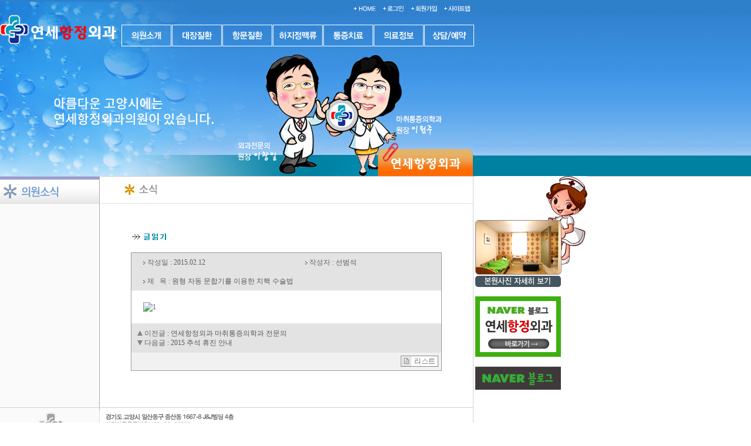

--- FILE ---
content_type: text/html
request_url: http://hjclinic.kr/notice/notice_v.asp?srno=1860897&page=&gubun=&keyword=
body_size: 4402
content:
<html>
<head>
	<title>���������ܰ�-���������ܰ��ǿ�</title>
	<meta property="og:description" content="����� �ϻ� �׹� �ܰ�, �ϻ�ġ��, �ϻ�ġ��, �ϻ���峻�ð�, �ϻ��������Ʒ�, �ϻ�����Ŭ����, �ϻ�PPH, �ϻ�ġ������, �ϻ�ġ��, �ϻ��׹�Ȥ">
	<meta property="og:url" content="http://�����ܰ�.kr"> 
	<meta name="description" content="����� �ϻ� �׹� �ܰ�, �ϻ�ġ��, �ϻ�ġ��, �ϻ���峻�ð�, �ϻ��������Ʒ�, �ϻ�����Ŭ����,�ϻ�PPH,�ϻ�ġ������,�ϻ�ġ��,�ϻ��׹�Ȥ"/>
	<link rel="stylesheet" href="/css/style.css" type="text/css">
	<script language="JavaScript" src="/js/FlashActivate.js"></script>
	<script language="JavaScript" src="/js/edt_popup_getcookies.js"></script>

	<!-- �������� -->
	<script type="text/javascript" src="http://hpapi.dev.mcircle.co.kr/module/new_est/jquery.1.7.1.min.js"></script>
	<script language="JavaScript" src="http://hpapi.dev.mcircle.co.kr/module/new_est/new_edt_common.v.1.0.0.js"></script>

	<!-- �������� -->
	<link rel="stylesheet" href="/css/new_edt.css">
</head>

<body leftmargin=0 topmargin=0 rightmargin="0" bottommargin="0" marginwidth="0">

<table border="0" cellspacing="0" cellpadding="0" width="100%" bgcolor="#2F80CB" height="25">
<tr>
	<td valign="bottom">
	<table border="0" cellspacing="0" cellpadding="0" width="807">
    <tr>
    	<td align="left"><img src="../images/main_img001.gif" border="0" ></td>
    	<td align="right">

    	<!-----------�����޴� ����----------->
		<table border="0" cellspacing="0" cellpadding="0">
		<tr>
			<td><a href="/"><img src="../images/common_icon_home_01_off.gif" border="0" ></a></td>

			<td><a href="/login/login.asp"><img src="../images/common_icon_login_01_off.gif" border="0" ></a></td>
			<td><a href="/member/member_rule.asp"><img src="../images/common_icon_mem_01_off.gif" border="0" ></a></td>

			<td><a href="/intro/sitemap.asp"><img src="../images/common_icon_sitemap_01_off.gif" border="0"  ></a></td>

		</tr>
		</table>
		<!-----------�����޴� ��----------->
        </td>
    </tr>
    </table>
    </td>
</tr>
</table>



<script language="JavaScript" src="../js/FlashActivate.js"></script>
<!-- �������� -->
<script type="text/javascript" src="http://hpapi.dev.mcircle.co.kr/module/new_est/jquery.1.7.1.min.js"></script>
<script language="JavaScript" src="http://hpapi.dev.mcircle.co.kr/module/new_est/new_edt_common.v.1.0.0.js"></script>

<!-- �������� -->
<link rel="stylesheet" href="/css/new_edt.css">
<table border="0" cellspacing="0" cellpadding="0" width="100%"  background="../../images/sub_bg_02.gif">
<tr>
	<td> 	<table border="0" cellspacing="0" cellpadding="0" width="807">
    <tr>
    	  <td><!--<script language='javascript'>FlashActivate ( '../images/main_menu_01.swf' , 807, 68, 'transparent' , 0 , 0 )</script>-->
		<div id="global_menu">
		<a href="/"><img src="/images/mian_logo_01.png"></a>
		<ul class="gnb_new">
			<li><a href="/intro/doctor.asp"><img src="/images/gnb01_off.png" alt="" class="hoverImg"></a></li>
			<li><a href="/clinic01/clinic01_01.asp"><img src="/images/gnb02_off.png" alt="" class="hoverImg"></a></li>
			<li><a href="/clinic02/clinic02_01.asp"><img src="/images/gnb03_off.png" alt="" class="hoverImg"></a></li>
			<li><a href="/cms/cms_conts_view.asp?menu=16"><img src="/images/gnb04_off.png" alt="" class="hoverImg"></a></li>
			<li><a href="/cms/cms_conts_view.asp?menu=22"><img src="/images/gnb05_off.png" alt="" class="hoverImg"></a></li>
			<li><a href="/news/news_l.asp"><img src="/images/gnb06_off.png" alt="" class="hoverImg"></a></li>
			<li><a href="/n_consult/edt_consult_list.asp?consult_cls=mem"><img src="/images/gnb07_off.png" alt="" class="hoverImg"></a></li>
		</ul>
	</div>
	  </td>
    </tr>
	    <tr>
    	  <td><!--<script language='javascript'>FlashActivate ( '../images/main_img_01.swf' , 807, 207, 'transparent' , 0 , 0 )</script>-->
	  <img src="/images/main_img_01.jpg">
	  </td>
    </tr>
    </table></td>
</tr>
<tr>
    <td height="1" bgcolor="#cccccc">
    </td>
</tr>
</table>
<table border="0" cellspacing="0" cellpadding="0" width="807" height="300" background="../../images/sub_bg_01.gif">
<tr>
	<td width="170" valign="top">    <table border="0" cellpadding="0" cellspacing="0" width="170">
        <tr>
            <td>
                <p><img src="../../images/notice_tt.gif"></p>
            </td>
        </tr>
       <tr>
            <td height="1" bgcolor="#D7D7D7">
            </td>
        </tr>
    </table>    </td>
    <td width="637" valign="top">
    <table border="0" cellpadding="0" cellspacing="0" width="636">
    <tr>
        <td height="45" style="padding-left:42">
        <p><img src="../../images/notice_stt_01.gif"></p>
        </td>
    </tr>
    <tr>
        <td height="1" bgcolor="#DEDEDE">
        </td>
    </tr>
    <tr>
        <td align="center">
        <table border="0" cellpadding="0" cellspacing="0" width="550">
        <tr>
            <td height="30"></td>
        </tr>
        <tr>
            <td align="center"><style type="text/css" title="">p { margin:0; padding:0; }</style> 


<!-- ���� ���̺� ���� --> 
<!-- ���� Ÿ��Ʋ ���̺� ���� -->
<table cellpadding=0 cellspacing=0 border=0 width="530">
    <tr> 
        <td height="30" valign="top"><img src="/notice/icon/grey_c_1/board_tt_sub_02.gif" vspace="20"></td>
    </tr>
</table>
<!-- ���� Ÿ��Ʋ ���̺� ��ħ -->

<!--  ������ ���̺� ���� -->              
<table width="530" border="0" cellspacing="0" cellpadding="0">
    <tr>
        <td align="center" bgcolor=#999999>
            <table width="528" border="0" cellspacing="0" cellpadding="0" bgcolor=#FFFFFF>
              <tr>
                  <td height=1 bgcolor=#999999 colspan="2"></td>
              </tr>
              <tr> 
                  <td height=32 width="288" bgcolor=#E3E3E3 style="padding-left:20"><img src="/notice/icon/grey_c_1/common_icon_01.gif" align="absmiddle"><font color=#666666> �ۼ��� : </font>2015.02.12</td>
                  <td bgcolor=#E3E3E3 width="240"><img src="/notice/icon/grey_c_1/common_icon_01.gif" align="absmiddle"><font color=#666666> �ۼ��� : </font>������</td> 
              </tr>
              <tr>                          
                  <td height=32  colspan="2" bgcolor=#E3E3E3 style="padding-left:20"><img src="/notice/icon/grey_c_1/common_icon_01.gif" align="absmiddle"><font color=#666666> ��&nbsp;&nbsp;&nbsp;�� : </font>���� �ڵ� ���ձ⸦ �̿��� ġ�� ������</td>
                  <!--<td bgcolor=#E3E3E3></td>-->
              </tr>
			  <tr style="display:none;">                          
                  <td height=32  colspan="2" bgcolor=#E3E3E3 style="padding-left:20"><img src="/notice/icon/grey_c_1/common_icon_01.gif" align="absmiddle"><font color=#666666> ÷������ : </font><a href="http://fileserver.drline.net/edt_download.asp?hospi_cd=2825&module=notice&filename="></a></td>
                  <!--<td bgcolor=#E3E3E3></td>-->
              </tr>
              <tr> 
                  <td style="padding:20" colspan="2"> <p><img src="http://fileserver.drline.net/edt/2825/Editor/images/000001/popup_230919-2.jpg" title="1" alt="1" style="vertical-align: baseline; border: 0px solid rgb(0, 0, 0);"></p> </td>
              </tr>
              <tr><!-- ���� �۷� ���� -->
                  <td height="50" colspan=2 bgcolor=#E3E3E3>
                      <table width="528" border="0" cellspacing="0" cellpadding="0">
                          <tr>
                              <td height="50" style="padding-left:10">
                              	<img src=icon/grey_c_1/common_icon_up_01.gif> <font color=#666666>������</font> : <a href=notice_v.asp?srno=1860896&page=&gubun=&keyword=>���������ܰ� �����������а� ������ </a><br>
                              	<img src=icon/grey_c_1/common_icon_down_01.gif> <font color=#666666>������</font> : <a href=notice_v.asp?srno=1862743&page=&gubun=&keyword=>2015 �߼� ���� �ȳ�</a>
                              </td>
                          </tr>
                      </table>
                  </td>
              </tr>
          </table>
          <table width="528" cellpadding=0 cellspacing=0 border=0>
              <tr><!-- ����Ʈ ��ư ���̺� ���� -->
                  <td height=30 align="right" bgcolor=#F1F1F1 style="padding-right:5"><a href="notice_l.asp?page=&gubun=&keyword="><img src="/notice/icon/grey_c_1/common_butn_listview_01.gif" border=0></a></td>
              </tr>
              <tr>
                  <td height=1 bgcolor=#999999></td>
              </tr>
          </table>
        </td>
    </tr>
</table><br><br>
<!-- ���� ���̺� ��ħ -->

                </td>
        </tr>
        <tr>
            <td height="30"></td>
        </tr>
        </table>
        </td>
    </tr>
    </table>	
    </td>
</tr>
<tr>
	<td colspan="2" height="1" bgcolor="#D0D0D0">
    </td>
</tr>
</table>	
    <script language="JavaScript" src="../../js/FlashActivate.js"></script>


<!--ī�Ƕ���Ʈ ����-->
<table border="0" cellspacing="0" cellpadding="0" height="83" width="807" background="../../images/sub_bg_01.gif">
<tr>
	<td width="381" style="padding-left:2">
	<img src="../../images/copyright_img_01.gif">
    </td>
    <td width="160" align="right" valign="top">

<script language="javascript">
<!--
// �������� ��޹�ħ �˾�
function OpenMemberPrivate()
{
	window.open("/Member/Member_Private_PopUp.asp", "MemberPrivate", "toolbar=0,left=100 top=50 location=0,directories=0,status=0,menubar=0,scrollbars=1,resizable=0,copyhistory=0,width=600 ,height=600");
}
//-->
</script>

<table border="0" cellspacing="2" cellpadding="2">
<tr>
	<td><img src="/edtinc/images/copy_private.gif" border="0" alt="" style="CURSOR:HAND;" onclick="OpenMemberPrivate()"></td>

	<td><a href="/intro/map.asp"><img src="/edtinc/images/copy_map.gif" border="0" alt=""></a></td>

</tr>
</table>
    </td>
</tr>
<tr>
	<td colspan="2" height="1" bgcolor="#D0D0D0">
    </td>
</tr>
</table>
<!--ī�Ƕ���Ʈ ��-->    

    

<!--���޴� ��-->
<script language=javascript>
<!--
	// �����̵�
	self.onError=null;
	currentX = currentY = 0;
	whichIt = null; 
	lastScrollX = 0; lastScrollY = 0;
	NS = (document.layers) ? 1 : 0;
	IE = (document.all) ? 1: 0;

	var tmp1= tmp2= tmp3 =0;
	tmp1 = document.body.clientHeight;
	function heartBeat() {

		tmp2 = document.body.clientHeight;
		if(tmp1 != tmp2){
			tmp3 =  tmp2 - tmp1; 
			tmp1 = tmp2;
			if(tmp3<0){}
		}
		if(IE) { 
			diffY = document.body.scrollTop; 
			diffX = 0;
			}
		
		if(NS) { 
			diffY = self.pageYOffset;
			diffX = self.pageXOffset; }

		if(diffY != lastScrollY) {
			percent = .1 * (diffY - lastScrollY);
			
			if(percent > 0) 
				percent = Math.ceil(percent);
			else 
				percent = Math.floor(percent);
			
			if(IE) 
				document.all.down.style.pixelTop += percent;
			if(NS) 
				document.down.top += percent; 
			
			lastScrollY = lastScrollY + percent;
		}

		if(diffX != lastScrollX) {
			percent = .1 * (diffX - lastScrollX);
		
			if(percent > 0) 
				percent = Math.ceil(percent);
			else 
				percent = Math.floor(percent);
			
			if(IE) document.all.down.style.pixelLeft += percent;
			if(NS) document.down.top += percent;
			lastScrollY = lastScrollY + percent;
		} 
	} 
	if(NS || IE) action = window.setInterval("heartBeat()",1);
//-->
</script>
    
<span id="down"  style="display:block;position:absolute;left:810px;top:300px;"> 
			<td><!--<SCRIPT LANGUAGE="JavaScript">SetCommonFlashObject("/images/main_est.swf", "191", "189", "false", "high", "transparent", "", "")</SCRIPT>-->
			<a href="/intro/est.asp"><img src="/images/main_est.gif"></a>
			<br><br>
			<a href="http://blog.naver.com/monogen88?Redirect=Log&logNo=20167183970" target="_blank"><img src="/images/naver_banner.gif" border="0" alt=""/></a>
			<br><br>
			<a href="https://blog.naver.com/hjclinickr" target="_blank"><img src="/images/naver_banner_02.gif" border="0" alt=""/></a></td>
</span>

<!-- ���̹� �ֳθ�ƽ�� ��ũ��Ʈ 2015-02-24 -->
<script type="text/javascript" src="http://wcs.naver.net/wcslog.js"></script>
<script type="text/javascript">
if(!wcs_add) var wcs_add = {};
wcs_add["wa"] = "9cce81eea1c940";
wcs_do();
</script>
<!-- ���̹� �ֳθ�ƽ�� ��ũ��Ʈ 2015-02-24 -->

</body>
</html>

--- FILE ---
content_type: text/css
request_url: http://hjclinic.kr/css/style.css
body_size: 680
content:

BODY, TABLE, TD {
font-size : 9pt;
font-family : 돋움;
line-height : 140%;
color : #5A5A5A;
}
a{
    color : #5A5A5A;
    text-decoration : none;
}
A:FOCUS, A:ACTIVE, A:HOVER {
    text-decoration : underline;
	color : #5A5A5A;
}
input {
    padding-left : 5px
}
textarea {
    padding : 10px;
    font-size : 9pt;
}

.cl { margin-top:0px ; margin-left:0px ; margin-right:10px ; margin-bottom:10px ; border : thin solid ; border-color :#DADADA;}
.cl_2 { margin-top:4px ; margin-left:0px ; margin-right:10px ; margin-bottom:10px ; border : thin solid ; border-color :#DADADA;}
.clt { color:#DE6F1D }
.clp { font: bold }
.border1 {border-style: solid; border-width: 1}

/* 비급여 */
h2.unpay_tit{text-align:center;  font-size:24px; color:#284cb1}
table.unpay {width:100%;}
table.unpay caption{display:none;}
table.unpay thead th {background:#344984; color:#fff;  font-size:16px; border-right:1px solid #dbdbdb; padding:10px 0}
table.unpay thead th:first-child{border-left:1px solid #dbdbdb}
table.unpay tbody th{background:#f8f8f8; color:#353535; font-size:14px; border-left:1px solid #dbdbdb; border-bottom:1px solid #dbdbdb; border-right:1px solid #dbdbdb}
table.unpay tbody td{font-size:14px; text-align:center; padding:10px 0; border-right:1px solid #dbdbdb; border-bottom:1px solid #dbdbdb;}

--- FILE ---
content_type: text/css
request_url: http://hjclinic.kr/css/new_edt.css
body_size: 526
content:
/* GNB */
#global_menu { position: relative; width: 807px; z-index: 100;height:68px;background-image:url('/images/gnb_bg.gif');background-repeat:no-repeat; }
#global_menu img {outline:none; border:none}
#global_menu a.logo {float:left;}
#global_menu ul.gnb_new {float:right;  padding: 0; margin: 0; height: 68px; line-height: 68px }
#global_menu ul.gnb_new li { display: inline-block; vertical-align: middle; list-style: none; margin: 0 -1px }

/* MainVisual */
.visual_wrap { position: relative }
.main_visual { width: 1214px; height: 753px; margin: 0 auto }
.main_equipment { position: absolute; width: 1214px; bottom: 0; left: 50%; margin-left: -607px; z-index: 99 }
.main_equipment ul { margin: 0; padding: 0 }
.main_equipment li { float: left; list-style: none; }